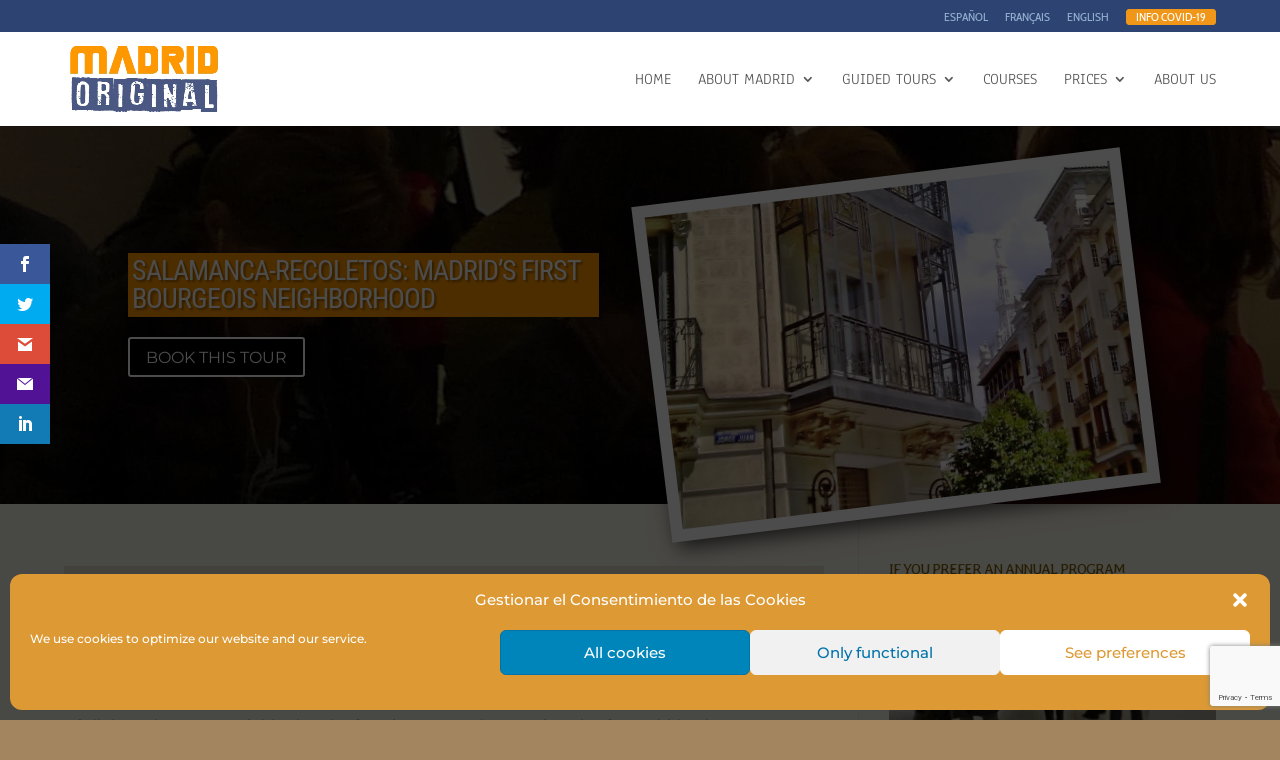

--- FILE ---
content_type: text/html; charset=utf-8
request_url: https://www.google.com/recaptcha/api2/anchor?ar=1&k=6LfEsc0rAAAAAIxEHSX8zCtJBSOOBbluOPneoZMv&co=aHR0cHM6Ly9tYWRyaWRvcmlnaW5hbC5jb206NDQz&hl=en&v=PoyoqOPhxBO7pBk68S4YbpHZ&size=invisible&anchor-ms=20000&execute-ms=30000&cb=v0cjrksu1rpc
body_size: 48678
content:
<!DOCTYPE HTML><html dir="ltr" lang="en"><head><meta http-equiv="Content-Type" content="text/html; charset=UTF-8">
<meta http-equiv="X-UA-Compatible" content="IE=edge">
<title>reCAPTCHA</title>
<style type="text/css">
/* cyrillic-ext */
@font-face {
  font-family: 'Roboto';
  font-style: normal;
  font-weight: 400;
  font-stretch: 100%;
  src: url(//fonts.gstatic.com/s/roboto/v48/KFO7CnqEu92Fr1ME7kSn66aGLdTylUAMa3GUBHMdazTgWw.woff2) format('woff2');
  unicode-range: U+0460-052F, U+1C80-1C8A, U+20B4, U+2DE0-2DFF, U+A640-A69F, U+FE2E-FE2F;
}
/* cyrillic */
@font-face {
  font-family: 'Roboto';
  font-style: normal;
  font-weight: 400;
  font-stretch: 100%;
  src: url(//fonts.gstatic.com/s/roboto/v48/KFO7CnqEu92Fr1ME7kSn66aGLdTylUAMa3iUBHMdazTgWw.woff2) format('woff2');
  unicode-range: U+0301, U+0400-045F, U+0490-0491, U+04B0-04B1, U+2116;
}
/* greek-ext */
@font-face {
  font-family: 'Roboto';
  font-style: normal;
  font-weight: 400;
  font-stretch: 100%;
  src: url(//fonts.gstatic.com/s/roboto/v48/KFO7CnqEu92Fr1ME7kSn66aGLdTylUAMa3CUBHMdazTgWw.woff2) format('woff2');
  unicode-range: U+1F00-1FFF;
}
/* greek */
@font-face {
  font-family: 'Roboto';
  font-style: normal;
  font-weight: 400;
  font-stretch: 100%;
  src: url(//fonts.gstatic.com/s/roboto/v48/KFO7CnqEu92Fr1ME7kSn66aGLdTylUAMa3-UBHMdazTgWw.woff2) format('woff2');
  unicode-range: U+0370-0377, U+037A-037F, U+0384-038A, U+038C, U+038E-03A1, U+03A3-03FF;
}
/* math */
@font-face {
  font-family: 'Roboto';
  font-style: normal;
  font-weight: 400;
  font-stretch: 100%;
  src: url(//fonts.gstatic.com/s/roboto/v48/KFO7CnqEu92Fr1ME7kSn66aGLdTylUAMawCUBHMdazTgWw.woff2) format('woff2');
  unicode-range: U+0302-0303, U+0305, U+0307-0308, U+0310, U+0312, U+0315, U+031A, U+0326-0327, U+032C, U+032F-0330, U+0332-0333, U+0338, U+033A, U+0346, U+034D, U+0391-03A1, U+03A3-03A9, U+03B1-03C9, U+03D1, U+03D5-03D6, U+03F0-03F1, U+03F4-03F5, U+2016-2017, U+2034-2038, U+203C, U+2040, U+2043, U+2047, U+2050, U+2057, U+205F, U+2070-2071, U+2074-208E, U+2090-209C, U+20D0-20DC, U+20E1, U+20E5-20EF, U+2100-2112, U+2114-2115, U+2117-2121, U+2123-214F, U+2190, U+2192, U+2194-21AE, U+21B0-21E5, U+21F1-21F2, U+21F4-2211, U+2213-2214, U+2216-22FF, U+2308-230B, U+2310, U+2319, U+231C-2321, U+2336-237A, U+237C, U+2395, U+239B-23B7, U+23D0, U+23DC-23E1, U+2474-2475, U+25AF, U+25B3, U+25B7, U+25BD, U+25C1, U+25CA, U+25CC, U+25FB, U+266D-266F, U+27C0-27FF, U+2900-2AFF, U+2B0E-2B11, U+2B30-2B4C, U+2BFE, U+3030, U+FF5B, U+FF5D, U+1D400-1D7FF, U+1EE00-1EEFF;
}
/* symbols */
@font-face {
  font-family: 'Roboto';
  font-style: normal;
  font-weight: 400;
  font-stretch: 100%;
  src: url(//fonts.gstatic.com/s/roboto/v48/KFO7CnqEu92Fr1ME7kSn66aGLdTylUAMaxKUBHMdazTgWw.woff2) format('woff2');
  unicode-range: U+0001-000C, U+000E-001F, U+007F-009F, U+20DD-20E0, U+20E2-20E4, U+2150-218F, U+2190, U+2192, U+2194-2199, U+21AF, U+21E6-21F0, U+21F3, U+2218-2219, U+2299, U+22C4-22C6, U+2300-243F, U+2440-244A, U+2460-24FF, U+25A0-27BF, U+2800-28FF, U+2921-2922, U+2981, U+29BF, U+29EB, U+2B00-2BFF, U+4DC0-4DFF, U+FFF9-FFFB, U+10140-1018E, U+10190-1019C, U+101A0, U+101D0-101FD, U+102E0-102FB, U+10E60-10E7E, U+1D2C0-1D2D3, U+1D2E0-1D37F, U+1F000-1F0FF, U+1F100-1F1AD, U+1F1E6-1F1FF, U+1F30D-1F30F, U+1F315, U+1F31C, U+1F31E, U+1F320-1F32C, U+1F336, U+1F378, U+1F37D, U+1F382, U+1F393-1F39F, U+1F3A7-1F3A8, U+1F3AC-1F3AF, U+1F3C2, U+1F3C4-1F3C6, U+1F3CA-1F3CE, U+1F3D4-1F3E0, U+1F3ED, U+1F3F1-1F3F3, U+1F3F5-1F3F7, U+1F408, U+1F415, U+1F41F, U+1F426, U+1F43F, U+1F441-1F442, U+1F444, U+1F446-1F449, U+1F44C-1F44E, U+1F453, U+1F46A, U+1F47D, U+1F4A3, U+1F4B0, U+1F4B3, U+1F4B9, U+1F4BB, U+1F4BF, U+1F4C8-1F4CB, U+1F4D6, U+1F4DA, U+1F4DF, U+1F4E3-1F4E6, U+1F4EA-1F4ED, U+1F4F7, U+1F4F9-1F4FB, U+1F4FD-1F4FE, U+1F503, U+1F507-1F50B, U+1F50D, U+1F512-1F513, U+1F53E-1F54A, U+1F54F-1F5FA, U+1F610, U+1F650-1F67F, U+1F687, U+1F68D, U+1F691, U+1F694, U+1F698, U+1F6AD, U+1F6B2, U+1F6B9-1F6BA, U+1F6BC, U+1F6C6-1F6CF, U+1F6D3-1F6D7, U+1F6E0-1F6EA, U+1F6F0-1F6F3, U+1F6F7-1F6FC, U+1F700-1F7FF, U+1F800-1F80B, U+1F810-1F847, U+1F850-1F859, U+1F860-1F887, U+1F890-1F8AD, U+1F8B0-1F8BB, U+1F8C0-1F8C1, U+1F900-1F90B, U+1F93B, U+1F946, U+1F984, U+1F996, U+1F9E9, U+1FA00-1FA6F, U+1FA70-1FA7C, U+1FA80-1FA89, U+1FA8F-1FAC6, U+1FACE-1FADC, U+1FADF-1FAE9, U+1FAF0-1FAF8, U+1FB00-1FBFF;
}
/* vietnamese */
@font-face {
  font-family: 'Roboto';
  font-style: normal;
  font-weight: 400;
  font-stretch: 100%;
  src: url(//fonts.gstatic.com/s/roboto/v48/KFO7CnqEu92Fr1ME7kSn66aGLdTylUAMa3OUBHMdazTgWw.woff2) format('woff2');
  unicode-range: U+0102-0103, U+0110-0111, U+0128-0129, U+0168-0169, U+01A0-01A1, U+01AF-01B0, U+0300-0301, U+0303-0304, U+0308-0309, U+0323, U+0329, U+1EA0-1EF9, U+20AB;
}
/* latin-ext */
@font-face {
  font-family: 'Roboto';
  font-style: normal;
  font-weight: 400;
  font-stretch: 100%;
  src: url(//fonts.gstatic.com/s/roboto/v48/KFO7CnqEu92Fr1ME7kSn66aGLdTylUAMa3KUBHMdazTgWw.woff2) format('woff2');
  unicode-range: U+0100-02BA, U+02BD-02C5, U+02C7-02CC, U+02CE-02D7, U+02DD-02FF, U+0304, U+0308, U+0329, U+1D00-1DBF, U+1E00-1E9F, U+1EF2-1EFF, U+2020, U+20A0-20AB, U+20AD-20C0, U+2113, U+2C60-2C7F, U+A720-A7FF;
}
/* latin */
@font-face {
  font-family: 'Roboto';
  font-style: normal;
  font-weight: 400;
  font-stretch: 100%;
  src: url(//fonts.gstatic.com/s/roboto/v48/KFO7CnqEu92Fr1ME7kSn66aGLdTylUAMa3yUBHMdazQ.woff2) format('woff2');
  unicode-range: U+0000-00FF, U+0131, U+0152-0153, U+02BB-02BC, U+02C6, U+02DA, U+02DC, U+0304, U+0308, U+0329, U+2000-206F, U+20AC, U+2122, U+2191, U+2193, U+2212, U+2215, U+FEFF, U+FFFD;
}
/* cyrillic-ext */
@font-face {
  font-family: 'Roboto';
  font-style: normal;
  font-weight: 500;
  font-stretch: 100%;
  src: url(//fonts.gstatic.com/s/roboto/v48/KFO7CnqEu92Fr1ME7kSn66aGLdTylUAMa3GUBHMdazTgWw.woff2) format('woff2');
  unicode-range: U+0460-052F, U+1C80-1C8A, U+20B4, U+2DE0-2DFF, U+A640-A69F, U+FE2E-FE2F;
}
/* cyrillic */
@font-face {
  font-family: 'Roboto';
  font-style: normal;
  font-weight: 500;
  font-stretch: 100%;
  src: url(//fonts.gstatic.com/s/roboto/v48/KFO7CnqEu92Fr1ME7kSn66aGLdTylUAMa3iUBHMdazTgWw.woff2) format('woff2');
  unicode-range: U+0301, U+0400-045F, U+0490-0491, U+04B0-04B1, U+2116;
}
/* greek-ext */
@font-face {
  font-family: 'Roboto';
  font-style: normal;
  font-weight: 500;
  font-stretch: 100%;
  src: url(//fonts.gstatic.com/s/roboto/v48/KFO7CnqEu92Fr1ME7kSn66aGLdTylUAMa3CUBHMdazTgWw.woff2) format('woff2');
  unicode-range: U+1F00-1FFF;
}
/* greek */
@font-face {
  font-family: 'Roboto';
  font-style: normal;
  font-weight: 500;
  font-stretch: 100%;
  src: url(//fonts.gstatic.com/s/roboto/v48/KFO7CnqEu92Fr1ME7kSn66aGLdTylUAMa3-UBHMdazTgWw.woff2) format('woff2');
  unicode-range: U+0370-0377, U+037A-037F, U+0384-038A, U+038C, U+038E-03A1, U+03A3-03FF;
}
/* math */
@font-face {
  font-family: 'Roboto';
  font-style: normal;
  font-weight: 500;
  font-stretch: 100%;
  src: url(//fonts.gstatic.com/s/roboto/v48/KFO7CnqEu92Fr1ME7kSn66aGLdTylUAMawCUBHMdazTgWw.woff2) format('woff2');
  unicode-range: U+0302-0303, U+0305, U+0307-0308, U+0310, U+0312, U+0315, U+031A, U+0326-0327, U+032C, U+032F-0330, U+0332-0333, U+0338, U+033A, U+0346, U+034D, U+0391-03A1, U+03A3-03A9, U+03B1-03C9, U+03D1, U+03D5-03D6, U+03F0-03F1, U+03F4-03F5, U+2016-2017, U+2034-2038, U+203C, U+2040, U+2043, U+2047, U+2050, U+2057, U+205F, U+2070-2071, U+2074-208E, U+2090-209C, U+20D0-20DC, U+20E1, U+20E5-20EF, U+2100-2112, U+2114-2115, U+2117-2121, U+2123-214F, U+2190, U+2192, U+2194-21AE, U+21B0-21E5, U+21F1-21F2, U+21F4-2211, U+2213-2214, U+2216-22FF, U+2308-230B, U+2310, U+2319, U+231C-2321, U+2336-237A, U+237C, U+2395, U+239B-23B7, U+23D0, U+23DC-23E1, U+2474-2475, U+25AF, U+25B3, U+25B7, U+25BD, U+25C1, U+25CA, U+25CC, U+25FB, U+266D-266F, U+27C0-27FF, U+2900-2AFF, U+2B0E-2B11, U+2B30-2B4C, U+2BFE, U+3030, U+FF5B, U+FF5D, U+1D400-1D7FF, U+1EE00-1EEFF;
}
/* symbols */
@font-face {
  font-family: 'Roboto';
  font-style: normal;
  font-weight: 500;
  font-stretch: 100%;
  src: url(//fonts.gstatic.com/s/roboto/v48/KFO7CnqEu92Fr1ME7kSn66aGLdTylUAMaxKUBHMdazTgWw.woff2) format('woff2');
  unicode-range: U+0001-000C, U+000E-001F, U+007F-009F, U+20DD-20E0, U+20E2-20E4, U+2150-218F, U+2190, U+2192, U+2194-2199, U+21AF, U+21E6-21F0, U+21F3, U+2218-2219, U+2299, U+22C4-22C6, U+2300-243F, U+2440-244A, U+2460-24FF, U+25A0-27BF, U+2800-28FF, U+2921-2922, U+2981, U+29BF, U+29EB, U+2B00-2BFF, U+4DC0-4DFF, U+FFF9-FFFB, U+10140-1018E, U+10190-1019C, U+101A0, U+101D0-101FD, U+102E0-102FB, U+10E60-10E7E, U+1D2C0-1D2D3, U+1D2E0-1D37F, U+1F000-1F0FF, U+1F100-1F1AD, U+1F1E6-1F1FF, U+1F30D-1F30F, U+1F315, U+1F31C, U+1F31E, U+1F320-1F32C, U+1F336, U+1F378, U+1F37D, U+1F382, U+1F393-1F39F, U+1F3A7-1F3A8, U+1F3AC-1F3AF, U+1F3C2, U+1F3C4-1F3C6, U+1F3CA-1F3CE, U+1F3D4-1F3E0, U+1F3ED, U+1F3F1-1F3F3, U+1F3F5-1F3F7, U+1F408, U+1F415, U+1F41F, U+1F426, U+1F43F, U+1F441-1F442, U+1F444, U+1F446-1F449, U+1F44C-1F44E, U+1F453, U+1F46A, U+1F47D, U+1F4A3, U+1F4B0, U+1F4B3, U+1F4B9, U+1F4BB, U+1F4BF, U+1F4C8-1F4CB, U+1F4D6, U+1F4DA, U+1F4DF, U+1F4E3-1F4E6, U+1F4EA-1F4ED, U+1F4F7, U+1F4F9-1F4FB, U+1F4FD-1F4FE, U+1F503, U+1F507-1F50B, U+1F50D, U+1F512-1F513, U+1F53E-1F54A, U+1F54F-1F5FA, U+1F610, U+1F650-1F67F, U+1F687, U+1F68D, U+1F691, U+1F694, U+1F698, U+1F6AD, U+1F6B2, U+1F6B9-1F6BA, U+1F6BC, U+1F6C6-1F6CF, U+1F6D3-1F6D7, U+1F6E0-1F6EA, U+1F6F0-1F6F3, U+1F6F7-1F6FC, U+1F700-1F7FF, U+1F800-1F80B, U+1F810-1F847, U+1F850-1F859, U+1F860-1F887, U+1F890-1F8AD, U+1F8B0-1F8BB, U+1F8C0-1F8C1, U+1F900-1F90B, U+1F93B, U+1F946, U+1F984, U+1F996, U+1F9E9, U+1FA00-1FA6F, U+1FA70-1FA7C, U+1FA80-1FA89, U+1FA8F-1FAC6, U+1FACE-1FADC, U+1FADF-1FAE9, U+1FAF0-1FAF8, U+1FB00-1FBFF;
}
/* vietnamese */
@font-face {
  font-family: 'Roboto';
  font-style: normal;
  font-weight: 500;
  font-stretch: 100%;
  src: url(//fonts.gstatic.com/s/roboto/v48/KFO7CnqEu92Fr1ME7kSn66aGLdTylUAMa3OUBHMdazTgWw.woff2) format('woff2');
  unicode-range: U+0102-0103, U+0110-0111, U+0128-0129, U+0168-0169, U+01A0-01A1, U+01AF-01B0, U+0300-0301, U+0303-0304, U+0308-0309, U+0323, U+0329, U+1EA0-1EF9, U+20AB;
}
/* latin-ext */
@font-face {
  font-family: 'Roboto';
  font-style: normal;
  font-weight: 500;
  font-stretch: 100%;
  src: url(//fonts.gstatic.com/s/roboto/v48/KFO7CnqEu92Fr1ME7kSn66aGLdTylUAMa3KUBHMdazTgWw.woff2) format('woff2');
  unicode-range: U+0100-02BA, U+02BD-02C5, U+02C7-02CC, U+02CE-02D7, U+02DD-02FF, U+0304, U+0308, U+0329, U+1D00-1DBF, U+1E00-1E9F, U+1EF2-1EFF, U+2020, U+20A0-20AB, U+20AD-20C0, U+2113, U+2C60-2C7F, U+A720-A7FF;
}
/* latin */
@font-face {
  font-family: 'Roboto';
  font-style: normal;
  font-weight: 500;
  font-stretch: 100%;
  src: url(//fonts.gstatic.com/s/roboto/v48/KFO7CnqEu92Fr1ME7kSn66aGLdTylUAMa3yUBHMdazQ.woff2) format('woff2');
  unicode-range: U+0000-00FF, U+0131, U+0152-0153, U+02BB-02BC, U+02C6, U+02DA, U+02DC, U+0304, U+0308, U+0329, U+2000-206F, U+20AC, U+2122, U+2191, U+2193, U+2212, U+2215, U+FEFF, U+FFFD;
}
/* cyrillic-ext */
@font-face {
  font-family: 'Roboto';
  font-style: normal;
  font-weight: 900;
  font-stretch: 100%;
  src: url(//fonts.gstatic.com/s/roboto/v48/KFO7CnqEu92Fr1ME7kSn66aGLdTylUAMa3GUBHMdazTgWw.woff2) format('woff2');
  unicode-range: U+0460-052F, U+1C80-1C8A, U+20B4, U+2DE0-2DFF, U+A640-A69F, U+FE2E-FE2F;
}
/* cyrillic */
@font-face {
  font-family: 'Roboto';
  font-style: normal;
  font-weight: 900;
  font-stretch: 100%;
  src: url(//fonts.gstatic.com/s/roboto/v48/KFO7CnqEu92Fr1ME7kSn66aGLdTylUAMa3iUBHMdazTgWw.woff2) format('woff2');
  unicode-range: U+0301, U+0400-045F, U+0490-0491, U+04B0-04B1, U+2116;
}
/* greek-ext */
@font-face {
  font-family: 'Roboto';
  font-style: normal;
  font-weight: 900;
  font-stretch: 100%;
  src: url(//fonts.gstatic.com/s/roboto/v48/KFO7CnqEu92Fr1ME7kSn66aGLdTylUAMa3CUBHMdazTgWw.woff2) format('woff2');
  unicode-range: U+1F00-1FFF;
}
/* greek */
@font-face {
  font-family: 'Roboto';
  font-style: normal;
  font-weight: 900;
  font-stretch: 100%;
  src: url(//fonts.gstatic.com/s/roboto/v48/KFO7CnqEu92Fr1ME7kSn66aGLdTylUAMa3-UBHMdazTgWw.woff2) format('woff2');
  unicode-range: U+0370-0377, U+037A-037F, U+0384-038A, U+038C, U+038E-03A1, U+03A3-03FF;
}
/* math */
@font-face {
  font-family: 'Roboto';
  font-style: normal;
  font-weight: 900;
  font-stretch: 100%;
  src: url(//fonts.gstatic.com/s/roboto/v48/KFO7CnqEu92Fr1ME7kSn66aGLdTylUAMawCUBHMdazTgWw.woff2) format('woff2');
  unicode-range: U+0302-0303, U+0305, U+0307-0308, U+0310, U+0312, U+0315, U+031A, U+0326-0327, U+032C, U+032F-0330, U+0332-0333, U+0338, U+033A, U+0346, U+034D, U+0391-03A1, U+03A3-03A9, U+03B1-03C9, U+03D1, U+03D5-03D6, U+03F0-03F1, U+03F4-03F5, U+2016-2017, U+2034-2038, U+203C, U+2040, U+2043, U+2047, U+2050, U+2057, U+205F, U+2070-2071, U+2074-208E, U+2090-209C, U+20D0-20DC, U+20E1, U+20E5-20EF, U+2100-2112, U+2114-2115, U+2117-2121, U+2123-214F, U+2190, U+2192, U+2194-21AE, U+21B0-21E5, U+21F1-21F2, U+21F4-2211, U+2213-2214, U+2216-22FF, U+2308-230B, U+2310, U+2319, U+231C-2321, U+2336-237A, U+237C, U+2395, U+239B-23B7, U+23D0, U+23DC-23E1, U+2474-2475, U+25AF, U+25B3, U+25B7, U+25BD, U+25C1, U+25CA, U+25CC, U+25FB, U+266D-266F, U+27C0-27FF, U+2900-2AFF, U+2B0E-2B11, U+2B30-2B4C, U+2BFE, U+3030, U+FF5B, U+FF5D, U+1D400-1D7FF, U+1EE00-1EEFF;
}
/* symbols */
@font-face {
  font-family: 'Roboto';
  font-style: normal;
  font-weight: 900;
  font-stretch: 100%;
  src: url(//fonts.gstatic.com/s/roboto/v48/KFO7CnqEu92Fr1ME7kSn66aGLdTylUAMaxKUBHMdazTgWw.woff2) format('woff2');
  unicode-range: U+0001-000C, U+000E-001F, U+007F-009F, U+20DD-20E0, U+20E2-20E4, U+2150-218F, U+2190, U+2192, U+2194-2199, U+21AF, U+21E6-21F0, U+21F3, U+2218-2219, U+2299, U+22C4-22C6, U+2300-243F, U+2440-244A, U+2460-24FF, U+25A0-27BF, U+2800-28FF, U+2921-2922, U+2981, U+29BF, U+29EB, U+2B00-2BFF, U+4DC0-4DFF, U+FFF9-FFFB, U+10140-1018E, U+10190-1019C, U+101A0, U+101D0-101FD, U+102E0-102FB, U+10E60-10E7E, U+1D2C0-1D2D3, U+1D2E0-1D37F, U+1F000-1F0FF, U+1F100-1F1AD, U+1F1E6-1F1FF, U+1F30D-1F30F, U+1F315, U+1F31C, U+1F31E, U+1F320-1F32C, U+1F336, U+1F378, U+1F37D, U+1F382, U+1F393-1F39F, U+1F3A7-1F3A8, U+1F3AC-1F3AF, U+1F3C2, U+1F3C4-1F3C6, U+1F3CA-1F3CE, U+1F3D4-1F3E0, U+1F3ED, U+1F3F1-1F3F3, U+1F3F5-1F3F7, U+1F408, U+1F415, U+1F41F, U+1F426, U+1F43F, U+1F441-1F442, U+1F444, U+1F446-1F449, U+1F44C-1F44E, U+1F453, U+1F46A, U+1F47D, U+1F4A3, U+1F4B0, U+1F4B3, U+1F4B9, U+1F4BB, U+1F4BF, U+1F4C8-1F4CB, U+1F4D6, U+1F4DA, U+1F4DF, U+1F4E3-1F4E6, U+1F4EA-1F4ED, U+1F4F7, U+1F4F9-1F4FB, U+1F4FD-1F4FE, U+1F503, U+1F507-1F50B, U+1F50D, U+1F512-1F513, U+1F53E-1F54A, U+1F54F-1F5FA, U+1F610, U+1F650-1F67F, U+1F687, U+1F68D, U+1F691, U+1F694, U+1F698, U+1F6AD, U+1F6B2, U+1F6B9-1F6BA, U+1F6BC, U+1F6C6-1F6CF, U+1F6D3-1F6D7, U+1F6E0-1F6EA, U+1F6F0-1F6F3, U+1F6F7-1F6FC, U+1F700-1F7FF, U+1F800-1F80B, U+1F810-1F847, U+1F850-1F859, U+1F860-1F887, U+1F890-1F8AD, U+1F8B0-1F8BB, U+1F8C0-1F8C1, U+1F900-1F90B, U+1F93B, U+1F946, U+1F984, U+1F996, U+1F9E9, U+1FA00-1FA6F, U+1FA70-1FA7C, U+1FA80-1FA89, U+1FA8F-1FAC6, U+1FACE-1FADC, U+1FADF-1FAE9, U+1FAF0-1FAF8, U+1FB00-1FBFF;
}
/* vietnamese */
@font-face {
  font-family: 'Roboto';
  font-style: normal;
  font-weight: 900;
  font-stretch: 100%;
  src: url(//fonts.gstatic.com/s/roboto/v48/KFO7CnqEu92Fr1ME7kSn66aGLdTylUAMa3OUBHMdazTgWw.woff2) format('woff2');
  unicode-range: U+0102-0103, U+0110-0111, U+0128-0129, U+0168-0169, U+01A0-01A1, U+01AF-01B0, U+0300-0301, U+0303-0304, U+0308-0309, U+0323, U+0329, U+1EA0-1EF9, U+20AB;
}
/* latin-ext */
@font-face {
  font-family: 'Roboto';
  font-style: normal;
  font-weight: 900;
  font-stretch: 100%;
  src: url(//fonts.gstatic.com/s/roboto/v48/KFO7CnqEu92Fr1ME7kSn66aGLdTylUAMa3KUBHMdazTgWw.woff2) format('woff2');
  unicode-range: U+0100-02BA, U+02BD-02C5, U+02C7-02CC, U+02CE-02D7, U+02DD-02FF, U+0304, U+0308, U+0329, U+1D00-1DBF, U+1E00-1E9F, U+1EF2-1EFF, U+2020, U+20A0-20AB, U+20AD-20C0, U+2113, U+2C60-2C7F, U+A720-A7FF;
}
/* latin */
@font-face {
  font-family: 'Roboto';
  font-style: normal;
  font-weight: 900;
  font-stretch: 100%;
  src: url(//fonts.gstatic.com/s/roboto/v48/KFO7CnqEu92Fr1ME7kSn66aGLdTylUAMa3yUBHMdazQ.woff2) format('woff2');
  unicode-range: U+0000-00FF, U+0131, U+0152-0153, U+02BB-02BC, U+02C6, U+02DA, U+02DC, U+0304, U+0308, U+0329, U+2000-206F, U+20AC, U+2122, U+2191, U+2193, U+2212, U+2215, U+FEFF, U+FFFD;
}

</style>
<link rel="stylesheet" type="text/css" href="https://www.gstatic.com/recaptcha/releases/PoyoqOPhxBO7pBk68S4YbpHZ/styles__ltr.css">
<script nonce="3sacD8xIzzRVgFYTWkqe8A" type="text/javascript">window['__recaptcha_api'] = 'https://www.google.com/recaptcha/api2/';</script>
<script type="text/javascript" src="https://www.gstatic.com/recaptcha/releases/PoyoqOPhxBO7pBk68S4YbpHZ/recaptcha__en.js" nonce="3sacD8xIzzRVgFYTWkqe8A">
      
    </script></head>
<body><div id="rc-anchor-alert" class="rc-anchor-alert"></div>
<input type="hidden" id="recaptcha-token" value="[base64]">
<script type="text/javascript" nonce="3sacD8xIzzRVgFYTWkqe8A">
      recaptcha.anchor.Main.init("[\x22ainput\x22,[\x22bgdata\x22,\x22\x22,\[base64]/[base64]/bmV3IFpbdF0obVswXSk6Sz09Mj9uZXcgWlt0XShtWzBdLG1bMV0pOks9PTM/bmV3IFpbdF0obVswXSxtWzFdLG1bMl0pOks9PTQ/[base64]/[base64]/[base64]/[base64]/[base64]/[base64]/[base64]/[base64]/[base64]/[base64]/[base64]/[base64]/[base64]/[base64]\\u003d\\u003d\x22,\[base64]\x22,\x22QylxwrFaw5NUAsKYTMKAdTQIIAHDicKYZhkNwrURw6VJOMORXlUIwonDoxxkw7vCtV9Kwq/CpMKuUBNSaVMCKwwxwpzDpMOTwoJYwrzDnHLDn8KsMcKJNl3DocKAZMKewpXClgPCocOoXcKoQl/CjSDDpMO/EDPClB7Dl8KJW8KQA0shb1hXKEjCtMKTw5sTwqtiMDxfw6fCj8Kkw7LDs8K+w6fCtjEtGsOPIQnDviJZw4/CucORUsONwrXDtxDDgcK+wrpmEcKGwoPDscOpRSYMZcKow7HConchY1xkw6rDpsKOw4M0VS3Cv8KCw53DuMK4wprClC8Iw5V2w67Dkx/[base64]/[base64]/DqcKeKUVFe8OzOMKNwoHCuD/ChDMVKnNxwqfChUXDhXzDnX58BQVAw5rCkVHDocORw6oxw5pOT2d6w5UWDW1/MMORw50fw4sBw6Nmwr7DvMKbw63DqgbDsBjDvMKWZHtxXnLCvMO4wr/CumrDvTNccijDj8O7e8Oiw7JsecKQw6vDoMKELsKrcMOTwoo2w4xxw5NcwqPChkvCllosXsKRw5Ndw5gJJF9vwpwswo3DmMK+w6PDv1F6bMK8w73CqWFFwr7Do8O5d8OBUnXCqi/DjCvCoMKLTk/DtcOyaMORw7pVTQI4QBHDr8Ombi7Dmn0oPDtkD0zCoWDDvcKxEsOBJsKTW3HDrCjCgAnDrEtPwp89WcOGdcOVwqzCnnkUV3jCgcKEKCVkw4JuwqoAw58gThYuwqwpEW/[base64]/[base64]/esKMKcKsel9aBRfCh0gsZMOGaDoVwqHDtiZpwqrDr2bCkmnDmsOLwqLCmcKUDMO/[base64]/CtsOuwpDCmU1gOw7DpMO4eGVIfsKZw4scCSvCtsOcwqPDqDlEw6UUSXEbwpAiw5/CpMKCwpc+wpbDhcODwrd2wpQew4hOaWfDpQ9/[base64]/CsjdIw67Ckgs2w7rCvinDmXJiwrpzWzYBwrcwwoh0Yi7DhkJLUMO1w6ohwrDDjcK/[base64]/fmwKwo4mwrwpEBJQw74jw6xPwpgHw5QvCDE7aQRsw6wpHT9qHMO9YFbDq3F/PGtlw5lSZcKQdVPDkmTDkmdaTDjDuMOPwqZIflbCvHbDrUPDp8OLGsOHesOYwoxcBMKxWMKhw5cJwpnDoTlVwpAFMMO6wpDDs8ONbcOMV8ORIA7CrsKdbcO4w6lKw7FqFUozVMOpwq/CimjDkGLDuXXDvsOTwoFJwoZGwqvCuHpYLlB5w6lnShrClTMAfg/CrwfCjEFvPzIgKHHCl8OUCMOAaMOlw63CrhjDhsKcOMOmw5pSZ8ORHE7CmsKKZXlHFcO6FBnCvcOeACXCp8KiwqzDkMOfIMO8bsKJVndeNg7DlsKTABXCo8K1w4HChMKrbA7DulpIC8KAYEnCn8OMwrEMJ8KqwrNACcObRcKqwqnDjMKvw7LCr8O/[base64]/wpvCoxHDv14SN8KIw4PDgMOGw5zDm8KtEsOOw6vDqA/CpMOuwo/[base64]/CrRXClcKfCcOqw40fw6AKWCsqI8KLw5LDnsO/wqLCtsK1NsO1RT/CtEF1wpDCt8OuNMKPwpx4wpsFYMOjw70hdSPCg8KvwqceQ8OECRzCnMKMXyooKGEnQDvCvGtbbRrDt8OEV0V1PcKcccK0w77DuV/DisOUwrQSw4jCp0/[base64]/Oz7DgUZJw7nCj8KaVywJVkXCq8KKB8O/wrHDjcK0ZsKSw5QaCMOrey/DvnDDq8ORYMOGw5zDksKOwpo1ZwEqwrtIYyPCkcOuwqduCxHDji/CtcK9wrltYB8lwozDpjIgwqYgISjDg8OXw5zCnW1Iwr1swpzComjDoANiw4/DmjHDgsOHwqYaS8K7wqTDinnChlzDicK7wpsTUkRCw74Cwq8jQ8OkBsOnwovCqhnCv2bCncKcaTtub8KcwpzCp8O2wo7DpsKsJBcZRg7Cl3PDrcKnH1ADZ8Owd8OWw7TDv8O6MMK1w4MPa8KywqJCG8OVw7/ClwZkw4nDr8KfTsKjw6w+wpZmw7nCgsOURcKxwpJHw57DnMOWVFfDjk4vw7/DkcKFbBnCsADCv8KofMOmAhrDoMKJNMKDGBFNw7NhEMO6RV9kw5oZTzdbwosGw4EVOcKxPsKUw5ZbfAXDr3jClEQBwprCscO3wosTScOTw4zDpibDmRPCrEB4L8Ktw6TCgBnCpsOFOMKrF8Omw7EhwoRVPERxKE/CrsOfCCvCh8OcwqrCm8O1HHM1VcKbw4oHwq7ClhlBbgdXw6cHw4Ehf0Nrd8O8w5tsf2bDiGzDqzxLw4nCisOcw5k7w47DpidOw7/CgsKtUsOxCkM0UlILw7nDtQzCgGhpT0zDosOkSMKgw4QHw6liF8KIwpXDugbDsjF2w7gufMOoYcKyw4DCr11Kwr9gTwTDhMKew4XDm0fDq8Ojwo1/w5Y4DnrCoXQlU1nCrX3CpsKIIMOSLsOBwo/CpsOkwoNHM8OewppvYVfDrcKZNhDCug5BL0vDg8Oew5TDj8O+wrhlwrvCu8KHw6Rtw7pdw7MXw6zCtyMUw7oxwpYXw7c/[base64]/bH7DjMKLPMOscsKlwrcZwrDCoGJ+w5/[base64]/w6UOTgnDlRDCsFbCmMKtw5PDnlhnUWYqw5dBCRPDiUFXwp0uIcKaw4LDt27CmMORw4Flw6fCt8KEasKKW1LCgMOYwoLDi8OyfMOdw73Ck8KJw6sUwqQUwp5DwqXCncO6w7kXwpPDt8Kvw5zCshhdFMOISMOwXUnDuHUCw6fCi1YHw6rDoQpEwrkYwrvCtwLDujt/BcK7w6lMa8OGWcOiJ8KKwqw0w5HCsQ7Cg8OYE0geFijDjl3CrCBkwrNtQcOtFkhmdcK2wpHCvWd2woxDwpXCsgdGw5XDmUgvIQTClMOhw58jUcO1wp3CncOQwqoMd3/CtDwbPyleAcOCPkVgcWLCv8O5VjVcWnJow4XCpcOiwrrCvcOpVF0SLsKiwrkIwrRGw4/DucKYGS/Cpixwe8KeVRzCtcObEDbDqMKOAsOow78PwpfDuhDDtGnCtSTCn3HCpU/CpsK8HB9Xw5NVw68GLMOCa8KCCiBVOBrCqD/[base64]/Cg8Okw6xZfwTCicKfwoEqRzrDpMKHXRBvwqMFfFd8N8Oxw6XDlMKJw4RVw5YsQzrDhlBIEsKTwrQHQMKKw7dDwqZLfcONwp52EVwxwqR4dsO/w5lkwozCv8K7LErDicOURTw+w6wyw7seRizCr8O2al7DsTU3GCgDWSoUwoZsGWfCqynDmcKxCzNoC8KWL8KMwrokBAvDinnCuX8/w54gT2DCgcKPwpnDrhDDrcO/[base64]/CrUMJSioawpISRcKbw7kpXsO4w6XDkxTCgzkaw7XDpH1fw7VICUBew5TCtcOFNHvDrcKZSsK/MsKoY8Oaw4bCj37CicKLBcO5d3nDpTvChMOdw4zCqwJOfsONwphTGmtRUW/CtyoZWMKkw656wrMfR2DCsWzCo0ZkwpRXw7vDs8OUwp7Dg8OAPT9zwpREJcOFagsJJSDDlVRjd1Vjwo47Ond1cxMjOGAVNCkMwqgXMVfDsMOrUMOAw6TDgQ7CuMKnBMOMeixhwpzDg8OESgcWw6M4ccKbwrLCiVLDkcOXbVXCosOKw7bDisO7woJiwp7CsMKbVWYfwp/DiGrCsFjCu3MsFCEzdl4vwqjCt8K2wq0Mw43DsMOlUwbCvsOMVivDqFvDhi7DrTlJw6A3w47CvDJ8w5zCvh9MP2nCojBKXkjDtEAMw6HCt8KXPcOTwo/DqsKaM8KzO8KUw6pjw6hfwpjCgjLChhMMwqzCqBIYwq/DrgzCnsOzM8OaOW5uFsK5Kn0Gw5zCp8OYw4t1f8KAYDfCnCPDmBjCtMKxL1UOe8OYwpDCh0fCkMKiwpzDgUsQYHnCqsKkw53CicO7w4fClU5ZwqHDr8OdwpV8w4Avw78rGmgiw5jCkcKzBAfCo8O7WDTDhmHDocOoJApiw5pYwoQdwpQ4w6/[base64]/[base64]/DtMK9VUMWwpnClzMFw5rCuhZTWkzDs8Orw54UwpvCvsOVwrEPwrU3G8O9w7PCkmrCusOywrfCocOxwqNaw44ODmXDnBFXw5Bgw5dOPy3CsRUaHcObSwo1eznDscOVwqDCniDClsKIwqFkHcO3KsO5wqNKwq/[base64]/DmnUgQcKrw6XChsKoHUR/[base64]/wr4Kwqdyw6PDqBXChsKXMBAEwohHwqrDicKuw7XCvMOIwqMtwqbDkMKawpDCkcOsw6rDjifCpUZAKxo1wojDjcOlw7ZBVXw5ASvDqDpHMMKTw5phw5LDssK3wrTCu8O4wr1AwpUBBMKmwocmw4kYEMO2wr3DmWHCqcOTworCtMO/S8OWa8O7wrQaOcOzf8OkX1fCpMKQw4vDkh3CnsKRw5wXwp7Cr8KzwqzCtFNawq3CnsOeFsOEG8KsGcKIQMOOw41Tw4TCt8OCw7rDvsKcw5vDh8K2S8O8w6h+w5BWIcOOw7M/w5PDoDwteVcxw5JVwodyLAUqSMOKwofDkMK7w7jDmnPCnEYwd8OTQ8OXE8Oyw5nCqsKAYznDv313Cj7DocKoH8OtPiQvQMOwS3zDusKDHcKmwpfDscOJLcKGw4TDn0jDtC3CnnnCrsO/w5nDtsKFYHIeHChEFU7Dh8OIwqTCs8OXwpbDj8O1GcKXJjd3IFMfwrocU8O6BCbDtMOBwqcsw4bClERAwozCmMKzwrHCpAXDjsO5w4/Ct8OuwppgwpB5OsKjwprDmMKdE8OBKcOowp/DpcO8HH3CqCvDkGXCh8OWw4N1HhlzJ8Oiw789AMKkw6/DgcOoe2/[base64]/dsKJW8ONaS8iHcKCw53ChyhNflnDp8OKa2tYYsKQCC8rwqsFTlbDv8OUJ8Krc3rDh0zCng0uM8Oyw4ANfQxUIljCo8K6LV/Ck8KLwp1xNsO5woTDrsOQSMKXXMKQwpfCmcOFwp7DnUlvw7vCj8K4eMKWccKTVcKnClrCkU/DjMOCDMOMHT4mwoB9w6/CsGjCo11KNcKeLkzCuVYfwog6I2zDhxnDsl3Cqm3DqsOkw57CmsOvwpLCiifDkG/DqMOcwqtWHsKqw4crw4vCuUttwqAMAjjDknHDqsKqw74AImjCoCvDsMKGZU7Dv1o4DUQawqUtJcK6w4/Ci8OEY8KGHxUeTw0+wpRow5rCuMOpAH51e8Kcw6ILw4safTYDCU/CrMKIbA5MbULDgcOBw7rDtW3Cv8OHIxZqBy/Dj8KmdhzCo8KrwpLCjR/[base64]/Dn8Ovwq3DrxzCgGXCvk7Cv8OkwppeNDHDjmHCsQnCk8ORPcOMw4khwpwcYsKZbkEuw5hFVEIJwp7CqsOnWsORUQ/[base64]/CsnfDjcOrcMONw5tAwpvDocK7f8KSwr3DtzRhFSzDuWjDncKpXMOySsKHDjZQw70nw7DDklgFwqHDp0FmSMOgTk3CtsOxDMOLa2ZMSMOHw5dPw7A9w7rDgzHDvAZqw7gJfnzCrsO/w5fDi8KOwrg3TgYIw6JiwrDDhMOUw5AJwoYRwqzDn2kWw65Iw5N+w5sYw6hcw7jCgsKdRTTCs1MuwqkuR18fw57CnsOeWMK1B2DDkMKhe8KHw7nDvMOhL8Oyw6TCs8O0wpBEw7ASIMKOw6gqwpstN2d/QVteBMKjYmzDnMKVbcO/T8KwwrARwq1TRxg0TsOTw5HDjD08e8Kfwr/CnMKfw7nDgBAawo3CsXBXwpgIw5R4w47DgMO6wq4rZ8KwM3AAexfCvw8yw4pGCEx3w47CvMKAw4/Cml8Ow4vDlcOoLDvCvcOaw7DDp8KjwofCq3DDmsKxW8OqDcKXwr/ChMKbw4bCuMKDw5bCpsKVwrJZQjYDw4vDuFjCtGBvUcKOYcKzwqLDisKawpI0wrTCpcKvw6EYdAdFIihywpsQw5jDlMOIP8KTW0nDjsKSwrPDgcKYEsO3dMOoIsKAQsK/eFLDtinCtS3Drw7ChcOzKk/DrUzDj8O+wpIOwq7CihVawozCs8OpWcKqPWxnCQ4ZwpluZcK7wovDtGd1E8KBwr0Xw5AhTi/[base64]/DtDMJw4/[base64]/[base64]/DpMKSw40CVHVnwpNkw4oqHMKjb8Ozw68+eHc6ATvCkMOPc8ONf8K0BcO7w6Q2wqALwojCp8KEw5UTOyzCu8OMw5cPEkTDncOsw5bDjcOrw4BtwpdnenDDtjjCpjjCj8O8w57CghAeT8K7wpTDuUVlLC/CnQ0DwphLCMKvZ1lvSHfDkmlFw61uwpHDsS3DplwGwqlHIHDDrFHCgMOJwoBLa3vDrsKbwpfCvMO3w7wQdcOaRhrDuMOTPQBDw7E5CgJwZ8KZF8OONUzDjRIbCXbCkyxSwpJmO27Cg8OlNcOywr/Ch0LCiMOrw5PCgsKsY0cYwr3Cn8OywrdgwrhGK8KMC8OKMsO5w4ltw7TDqwDCvcORHBPDq1bCpcKsRT/Dt8OFfsOdw43Cj8OVwrcVwoFUVnHDosK9KSAQwpTCugrCvm3Dp1QrTw5Rwq7CpWcXBVnDuVbDpsO/djtcw6l4EwghQ8KFXcO6JlnCoHTDk8O2w7Z8wrBZeVZzw6g6w4DCow3CrjwbE8OSLHUUwrd1TcOcGMOcw6/CsxVMwopMw4nCnHXCk3HDi8O9Nl/DjjjCoWptw78pXDTDtcKSwpZxK8Ohw73DmSnCuw3Cmx90AMOncsKzLsOBARs9DnxDwrMCwr7DgSAUEcO5wp/Dr8Kkwpo/[base64]/DhMK2bBfDnB5tw73CkhsoVsKhw5TChsKjw6BEw5pSfMKdJmnCkyPDjkAfP8OcwrUHw7fChjA5wqwwEcKRw7nDvcOTDAnDik90wq/[base64]/[base64]/wpVow5PCssKSw6w5ecKqJ8ONV8KEP3djw78Hw5rCssOgw7jCtATCgmlmTkwdw6jCsBUxw49ME8Kowo5pTsO7akQFdUAtQcK/wqbCgnsII8OKwrdRGcOWRcKow5PDrVkowozCu8OZw5Ezw6AHYMOawonCsAvChcOJwonDnsODb8KTUDLDtDrCgT3DksKzwp/CscO3w6ZIwrgVw5/Dtk7CmsOQwqLDmAzDjMKqeGI0wrRIw5x7BsOqwqMNWMOJw7LDpwzCj0rDjRJ6w69uw4rCvgzDt8KkKsOfwojClMKIw6AWNxnDvwldwoRUwrxzwpguw4piJsK1MwrCtcOQw7HCs8KqFn13wr1PaBhEw5fDgiLCnV4XTMOPTn/DuHLDkcK6w4vDshQnw53CvsKVw597fsKZwovDnhLChn7DhRsYwoDCqXXCmVsXGMO5MsKEwpXDpw3DsT/DpMKvw6V4wp1BJsOpwoAbw7U6f8KLwqsIEsOWEEd/M8O9AsO5cTxYw5c5wrPCocOgwpxHwrfCrjXDgF0TRR3DljTDhsK2wrZewrvDqmDCmCAywoDDpMKcw63CsywMwozDpFvCrsK+QcKwwqvDusOGwpHDoBNpw55Vwr/DtcOBNcOdw63Ds2EoVlN7RcOqw75UaHRzwoJHNMKew4XCrcKuRxTDsMOARMK6AcKUBWEywpTCj8KeTXTCrcKjAV7CgMKeQ8KawoYMVyHCosKNwo/DicO4esK3w68+w75lBC8yF0QPw4jCrsOMT3ZEBsOuw5DCs8O/wrt+wofDuQFyPMKzwoFcLwHCkcKWw7vDhXPDmQbDgcKkw75QRARSw4sAw6vDgMK5w5QGwr/DjiBlwr/CgMOMemhNwotlw4sEw79swoMeMcOzw718Q0gXRUzCvWIeGn8AwqHCjWdWKl/DpVLDm8O4G8OSXAvCtkoqacO1wpnCoWw1w5fCt3LDrMOWVsOgEHYfBMKDwpoUwqEddsKnAMObZhjCrMKSbFN0wq7Cu3IPAcOIw5rDmMKOw6TDpsO3w61Vw51Pwo5/[base64]/wo4jw6RUwr13wrhNw7IGwrVow7k9DXJXwr4mLy82ZC7Dv1oJwobDp8Khw5LDgcKVWsKGGsOIw4F3woFLVWLCpjg1DikjwqrDm1Y/wr3Dl8Ouw4AgAHwGwozCm8OgSmHClMKPD8KPLCrCsDA9DQvDqcO4Q0BnQ8KTMFzDrMKpMcOXegjCrlkYw5HClsKhHcKQwojDmhTDr8KyE2HDk1Idw7Ikw5VwwoZZQMOfBUcRVzYEwoRYKzTDhcKVQMOfwovDucK7woJNNi3DkF/DjFp5ZVHDrMOOa8K/wqkrY8KzMMKNGsKDwp4YTiwVeATChsKfw6gRwpPCuMKBw54OwqVmw6Z1N8KZw7YUWsKQw489Ik/DvR5AMWvCuljCgFl8w7DCjEzDtMK/w7zCpxETZsKrUE83fsO7WMOkwoHCksOcw5Vyw53CjcOlfmHDt2FnwrrDq154LsK4wrxSw7vCjXzCmnRCLzEfw6fDvMOmw7dUwr84w73CnMKyXgbDg8K6wp0/wpd0DcOlc1HCsMKiw6HDt8OTwoLDnEo0w5fDugIGwp4ffBzCgcOpdgtafjAIAsOIV8KhGWp+Z8Kjw7vDt2N/[base64]/DjcO1C8OuwrzDv8KUTsONEsKuw4A7P2Ytw4vCi1jCtsK/[base64]/wq0SwqNNJH0iScKgw6sXwqwcaALDmkXDncOTKRzDjcOAwonCsx7ClXNkYildGVLDmTLCn8KFRmhhwrvDmcO+DjMcWcObMHxTw5Ntw70sGcOtw53Dg08nwrt9JwLDs2DDmsOZw4RWHMOZGcKewr0HTlPDnMOQwp/[base64]/Cm8KqwqPCqH3Dh8OKwrd+wrnCkcOgVCPCpCsOfMKYwrDCrsONwr4Jw6hbfMODw6ZpK8OwaMOewr3DmWgEwpbDmsKBCcKBwq02W3caw4kww5nCjcKowpXCozjCnMOCQiLDncOUwq/[base64]/ClTvDn3LChcKpWlZzwq0kLizCmFDDuSbDusKwDhYwwobDnBTDrsOSw5vDo8KGNS4AcsKDwr7CgyfDocKnBEt8w4Iswq3DmwTDsCQlJMK9w6DCtMOPNlzDk8K+UzHDjcOvYD/CqsOlaVbCg0coM8KVYsOvwp/CgMKgw4LCtHPDncKpw55hW8OEw5IqwqbCt3XDoS/CncKBEA/CvxjCusOWL0zDi8Kjw5zCjH5pDsObfwnDiMKsR8O+dMK0w7MvwpFrwpfCisK/wpnCrMK5woQkw4nCrsO0wrHDiUzDu0BuNCdCcWpZw4tDIMOmwq96wq3DrWdLI1vCjngmw5A1wrNtw4jDtTjCnXEyw6DCk3YnwqbDt33Dimdpwrlew7ouw4U/[base64]/[base64]/w7nCuMOVbcOww4VNPApTw4YzPk1KPjNXAMKuGBPDtcKOew0Fw5Mqw5TDnsKbfsK9bwvCjjtVwrIKI3fDtFwQQsOIwoPDjXLCs1UmB8OFbhYswoHDnWJbw5ERasKzwrrCo8OZJ8O7w6TCpE/DtUB5w71NwrDDhsO2wptIN8Kuw7HDr8Kjw6I4e8KrecOfCVrCoiPCgMK+w6ZlZcOONcKrw40YKsKuw7/CoXUJw4XDtA/DgS0YNT17wrE2Q8KSw73Cv0zDvcO3w5DDohsDBsO4HcKzDVDDmhjCqjgSIDjCm34lKcOTKyPDpMKGwrFPE27Cok/DpQ/CosOUMMKHEMKLw6vDr8O+woIoA25vwrTCkcOnBMOgajY6w5wXw7/[base64]/DkwnCvglMOMOEAVAew4ZuwqnDnsKvw67DrMK3T3h3wqjDvA50woARSh1UTjTCpTLCi2TCscKJw7Ihw7LDm8KAw7dcFUoUEMOowqzCogbDtTvCtcOkP8KuwrfCp0LDoMKxB8KBw6gUPDx5IcOjwrQPMC/[base64]/[base64]/DmS7DsxbCo8KiQ8OKwpFSwqzCkXXCnmPDqcKANDPCosOMDcKfwoXDqlFsOlPCmcOOf3TCuW5+w4XCpsK1dUnDnsOYwp4wwpEBGsKZJsKvXXHCqC/[base64]/DgyzDh8OpDcKdwq7Dii/DpiwGJTPDqFEgf1PDtBjCkRLDkG3Dn8KdwrZ0w73CisO8wqR9w78pfk4gwpUnEMKqbMOGA8Oew5AgwrtOw6XCizXCt8KaZMKcwq3CiMOdw5s5XFTCqxfCmcOcwoDCoDkvYABxwq9gU8K2w6I3D8O2woVRw6VyD8O/LgFSwqrCqcKDIsOTwrNsQTrDmF3CqzDDpSxYd0zCoE7DisKXMwcfwpI6w4rCiRh1XwFce8KAGnrDgcOWf8Kdwr9PaMOyw4wiw6PDi8ODw4Eow7oow6ADV8Kbw6sUDErDhyJAw5cBw7HCmMO4KBUpYsOmESvDvFLCuC9fJi8ywp9/woDCpAbDny3DmQVwworCsD/Cg21YwrcAwp3CjyLDncK6w7M/M0YHb8K5w5HCosOOw5XDicOCwrrCo2AhKMOZw6V4w5XCscK1Nnh3wqPDlRMTTsKew4fClMOWCcO+wqgsC8OTVsKodzUDw7cbDsOQw7/DsRPCpMOeHwlJY2ETw7nCt01MwqDDmUMKf8Kgw7BlDMO6wpnDjnnDtsKCwonDsAg+IA3DqcK5FWbDimYENDrDg8KnwpLDgMOuw7PCjhjCtMKhBUbClMKQwo0Lw4vDvDpFw4UMNcK/Z8KhwpDDg8K4Xm1ow7XDhS4/cyBSesKHw4hjVcOCwqHCrUzDmAhcdcKWRxLCv8Orw4rDo8KxwqnDrx9aYh0BQjxJQsK7w7ZfGH7DksKtBMKGZyHCvCvCph3DlsKjwq3DuHbDucOEwp/ClMOiTcOSJcOBDWnCi0o/KcKaw63Di8KgwrHDucKHw5lRwod0wprDrcKaXcKywr/[base64]/CvCg5wqXCuEsvwoB4w43DpMKmw4AAA8ORwpHDuWLDsGLDmsKvaGtte8ORw77CrMKDU0FJw5PCgcK9wp9oLcOYw6XDukp0w4jDgi8ewqnDiDgawrVMWcKewpAqw6FBCcOvQ0TCrTcHV8OKwpjCk8Oow5bCmsOlw4dLYAjCgMO/wpnCnC9KVMOUw45ETsOLw7ZMVcOFw7bCghNEw6lxworDkwtFdMOUwp3CtMO8dsKEwpzDjcO4f8O6wo3DhjV4cVQvDgPCpMOzw5VFM8OfDh0Jw4HDsHnDtT3DuVkiesKYw4oEZ8KywoE4w5TDq8O9B2zDisKKQk/CkETCgMOHMMOgw4LDkXUMw4zCp8OWw4/DgMKQwr/[base64]/CsMO/wr9kew1Zw7vCvHVnwqjCk8KLJsO3wrg1wrIrwpl2wpMKwpDDjBjDoVvDizPCvRzCm0QqJ8OpM8OQdlnCv37CjV0TCcKswofCpMKjw7IxYsOKFcOvwpzDq8Kyc2jCqcKawr4FwoNdwoTCs8OlXWHCq8K+IcOaw6fCtsKzw7UnwpI/LyvDu8KGWV7CgxvCjWs2ZgJaIMOGw6vCihJQGHXCuMK/IsOUOMOXLzkwU1s9FyzChWTDlMKUw4nCgsKXwqxTw7vDhjnCngDCvzrDs8ONw4bDj8Odwrwxwo8nJD90Un95w6HDrXnDlT3CiyTCnsKNESFlRHFqwoVfwp1aTsKEwoZ/ZlnChMK/w5TCtcKhbsOCb8Khw6/ClcKYwoTDjSjDjcOSw5DDlcKTAks4w5TCjsOKwqbDtAZNw5vDvsKjw6fCoCAEw6M7LsKHAT3DpsKXw6Q4AcOHfUXDvlNUOE5ZVsKPw7xsMAzDrnTDg3t2ZWw5UwrDqMKzwoTCkWzDlQIwYFx5woAfSy8/wonDgMK/w7xAwqtMw5rDpMOnwrAmw75BwqvDlSXDqQ3CjMKMwoHDnBPCqGHDtsORwpUHwpFnwrwEasOGwr/[base64]/DlBzCscKhwq3Ci8OKV8OcwqPCvsOQaUvCl2nDuXXDscO0woZYwrfDugIZw7hSwp9DF8KtwrLCpDTDucKONsKMHxRjOMKVMBrCmsOOMztEBcKdMsKXw65bwrfCszRiAMO/[base64]/LnddwqTCq0ljMcOJw54iT1zDkHhMw4wyw6VnNXvDojE1w5rDg8KWwoF8HsKMw4QpeTzDjSJSI10DwrvCrMKgU34yw4nDlcKxwprCvMOgEMK3w7zDg8Osw5thw7DCucOGw4NwwqbCv8Oww5rDsDkcw43CqRTDg8KsH0fCvgTDpBPCjWFYIMKbBn/Dtz1/w4dvw6F9wrrDqH8Iwqddwq7CmMKCw4ZAw53DhsK0EAdjJsKpbsOOIMKPwpbCk0XDpHfCuRdOwrHCtH3ChX0pFcOWwqLCvcO/wr3CvMO/w6DDtsOicsKBwoPDs37DlCzDmMOyRMKNN8KuKFNjw5LDq3nDnsOtF8OmMsKyPS52c8ORWMOOQwfDiidQQMK2w6zDvsOzw6XDplwzw7k3w4Qmw5xfwoDCiz/DljUkw73Dvy/[base64]/[base64]/Ctgo+AMOgNnzCoMOkJMODYX3CusOLZsOZAcOZw6PDrB1fw580woLDpMKhwrlbXS7DgMOaw6MwTj5Mw7t4O8OiElrDrsO7bl1iw4/CjmkQPsObKjTDm8OOw7TDigrDqw7Cv8Ofw6HCo01UcsKTB0fCiG3Cg8KiwpFJw6zCuMOHwrUJFFzDgSNGwq8DFMKicXdzVcKuwqVWc8OHwr/DvMO9Nl3CucKqw5rCux7Dk8K/[base64]/DlsK/[base64]/CosKiWsKXwoTDok7DvHx9KsKwAGTCisKywqkVwqjDrkHDo0hcw5Niam7DpMONBsOxw7vDqSxYbDtkY8KUa8K2IDPDqMOFO8Kpw5ZAf8Kpwq5fIMKpwqgTHmPDosO+w7PCj8Olw6AHaQgXwpzDqH5sZH/CuiA/wqx0wrvDuW96wrY3QgEHw6AYwq7ChsOiw7/[base64]/K8ONw59rUcKww7wwwoJYw6TDmybCoRTCkcKCSj5+w4fCnHRNw4LChsKww5w8w4RzM8KwwpsHCcKew6I0w7LDpsOgQMOUw6nDpcOQfMODD8K5CsOfHSrCk1HDkhdTw5nCmjBULF/Co8OUCsOnw5J7wpw1WsOEwr/DmsKWZCPCpw1dw53DkzLDgHUVwrFWw5bDi0gGR1U7w4PDu35BwpDDuMO8w5pIwp8aw43CkcKcazAjIlfDnTV0ZsOcOsOSaFfCjsOVU0hew7/CgMOMw6vCskHDgcKbbXsPwpNzwo7Cu0TDnsOXw7HChcOgwpXDjsK7wq9sQcKIJHRmwoU1fXlJw7YFwrfCuMKZw4ZFMsKbXMO1E8KeIGnCikbDkht8w7HCt8O0UxI+W3/DuikwfWDCk8KDSm7DsDrDuUHCsnUfw65icRnCucOCa8Knw57CmcKFw5rCpU8MNsKCVibDs8KVw4XCiH/[base64]/Dn8KkQXfDlXBjLzzDg37DuMObF1NqGEbDtn8vw6sYw5/DmcOwwpfDhSfDqMKAFcKkw5/CrxV8woHChlzCugI8agrDpjJMwoUgMsOPwrsgwoV0wpgZw7oJwq1ALsKFwr9Jw7rDgGYOSgrDiMKoXcKke8Kfw40YI8O+WC7CvHhowrbClGnDn21LwpIcw5UjEwERJTjDoBHDrMOaOMOqWD/Dh8KHw4twDTxHwqLDpMKOXgLDoRl/w4TDocKbwpXCv8KyScKUXnR5SVQDwpIbwqRWw41zwpHCkmHDv3TDnQZrw6TDtFImw7RlbFYBw57CmivDvsKEAT5fD3PDlSnClcK7MxDCscOOw4BuDxsPwq45f8KzDsKBwqhYwqwDcMOsY8KiwrVGwpXCj2nCmMKtwoAVE8Osw6xKcE/[base64]/DtGfChMOXwpTCpTVhS8KkVsKyw5NMS8K3wqMxXcKLw5zDpA1mXQ49HknDhBFhwownZFgjWRo5wo8awrTDsUBtDMOoUTXDggjCg0bDo8KsasKkw6ddBz0EwrgmRGo1bsOSTHEmw5bCs3M/wqIxWsOUHC01UcOGw7rDlcOjwqTDjsOIYMKIwpEcHsKQw5LDvMOmwpfDnkI/fBTDtVx/wp/[base64]/DjcKKDjbDg8KwERQ9wqsSw7VZw7XDg23CsgHDuyIXe8K5wosFf8Kxw7ULS37Cn8OEDwt4FMKVw5PDozPChSgKEixew6LCjcO7b8Oow5NuwoB4wpkaw7l9QMKbw6/DqMO/BAfCscO4w5zCi8O5KlLCjsKPwr3CkF3DlEPDhcOYRjwDecKOwo9kw5LDqmPDmcOrJcKXfB/DlWHDhsKQHcOMdGMQw4AzVcORwrYjFsOkChIKwpzCtcOlwrRBwoAWQEzDhmsbworDgMK7wq7DmMKlwoF8HXnCnsKeL2wlw4/DlsKFWGxLcsOowrHDnQzDt8OlB2wCwonDocKFHcOcEEjCjsOdwrzDhcKBw6jCuEVbw79QZjhrwplzA0EbN13DscK2PG/DshTDmUnDhMKYDm/CpMO9NgjCsSzCmXMFf8KRwoXCu0bDg3wHQ17DpG/DqMK6wpE5HkYpYsOJVcKSwozCvMOpOA/DihHDvMOsN8O8wp/DksKZXVfDl37Cnl9zwqzDtsO5FMOsZRVoZ0DDocKhOsO/MMK9ETPChcOJKcKVZynDtT3Di8ODG8O6wo5VwoPCicO1w4bDtw4+JWrDlUsTwrDDsMKKM8K/wqzDgwjCucKcwpbCkcKgAWLCsMOOBQMHwoosIFbDpcORw57DpcOIPHByw6Q5w7XDgEUUw60ocVjCrRlhw43DtG/DgQPDn8K2QyLDmcKOw7vDssK5w7x1ZCoHwrI2LcOONcKFDE7CosKdwqLCqMO+DcOvwrgpX8ODwoPCoMKUw6dvDMKTVMKXSzvCrsOzwqY8wqt8wprDnX3Ch8Obw7HCgxTDpcKjw5/DgcKYGsOVTloIw5PCrhcqUsK4wonDr8Khw6bCtMKLecO+w4DDvsKaKsOrw7LDjcKkwrjDoV4IA1UFw6LCsjvCvEkrw7QnLzJ/wo85d8KZwpwhwpfDr8KMKsKOI1R+OkXCgcOYABF7a8O3wqAwGcKNw7DCk1RmdcO/HcKOw4jDsEnCv8Oww6o4WsKZw7zDulF4wrbCp8OAwoEYOXpuJcOWSDTCsXl8w6QIw4nDvR3DgCnCv8KEw6FWw67Di2rCuMOOw5TCsi/[base64]/CtMKQwqrDlQnCi21lfzzChwspUsOUWsOEwqBJdcK4YMOVMXh7w5vCisO2XyvCrMKvw6M5FX7CpMKzw4R2w5ZxN8OvXsKZCBDDlFhAK8Ocw47DmhEhS8OrMcKjw7Y9ccKww6MuRi0EwqULADrCsMObw4EeRAjDn2lRJxPDvj8FFsOFwpbCvxAgw7jDmcKNw7ozBsKSwr/Dm8ORCMOuw5PChTzDtz4AdsKDwq4gw4UDL8KuwpAzU8KXw7PCunhUHgbDtSgNakF4w77CqlrChMKuw5vDh197BsKseSvCn1DDiSjDjxjDoQ7ClsO4w5XDnxBfwqcRZMOgwqTCu0jCqcOnd8Oew4zDoz0bTm/DicO/[base64]/[base64]/[base64]/CpcK2w4vDvBfCqU0yw6vClMO8wq0Rw7jCn8OhXcOvCMKnw6rCk8OAUxwTCmTCp8O6JcOjwqQCJ8OqDFfDoMK7KMKeLVLDrHXCkMO6w5zCgGnDiMKMLMO/w7fCiS8VLxvCpDYPwrvDncOaOMKbSMOKBsOvw5DCpGPCkcO8wqfDrsKwP2piw5zCgsOVwovCgSIqYsO+w67Dog9lwoLCusKfw6/Cu8O9wovCrsOAHMODwozCjHzDrFzDnR8uwolSwobDu1sswpjDkcOXw6PDsjdKEylxE8O1VsKYG8OUFMKWURQQwoF2w4xgw4NrNAjDkzADYMKWEcKtwo40wo/Du8OzfWbCtBIRwoYEw4XCgEkPw554wpsBb1/CiQgiBGRTwozDgMOkFMKpE27DtMOBw4RCw4fDncKYNMKnwrJdw6MXPmcjwoZKD3/[base64]/DkAXDhsKRw7vDicK2w4lww53CrCM3wqhiwp/Cn8KYLhFkHMKFd8KDcsOTwrfCisOiw5vChyDDrRVlR8KtKMKOCMK8LcOJwpzDgG9Kw6vCvmBdw5I9w7UXwoLDl8KewqDCnGLCghLChcOeHRrClxLCgsOicFtew4t6woPDtsOdw599ITXCtcOgNnR6NWMaMsO9wpNzwqVEBAZZw6N+wqLDs8Ouwp/DicOkw6FuVMOYw5FDw4vCu8KDw7xNVMO9fyHDkcOuwqcZNcKDw4TCnMOff8K3w4p3w7p9wql3w57Dp8Kqw6Bgw6zCoXjDk2slw7fCukDCtxdDc1PCvmPDrcOnw4vCq1/DncKyw4PCh3TDhcOcaMOPw5HCt8OQZw4+wonDlsONGmjCmmF7w53DllEewpA9dirDngg5w68uTlrDiR/DizDCq3FjYXooBcK6w5hMIMOWMQbDosKWw4/Do8OWHcOra8Obw6TDpgLCncKac2kCw6bCrSfDpsKWD8OyA8KVw6fDssKbSMKkw6/[base64]\\u003d\\u003d\x22],null,[\x22conf\x22,null,\x226LfEsc0rAAAAAIxEHSX8zCtJBSOOBbluOPneoZMv\x22,0,null,null,null,1,[21,125,63,73,95,87,41,43,42,83,102,105,109,121],[1017145,652],0,null,null,null,null,0,null,0,null,700,1,null,0,\[base64]/76lBhnEnQkZnOKMAhk\\u003d\x22,0,0,null,null,1,null,0,0,null,null,null,0],\x22https://madridoriginal.com:443\x22,null,[3,1,1],null,null,null,1,3600,[\x22https://www.google.com/intl/en/policies/privacy/\x22,\x22https://www.google.com/intl/en/policies/terms/\x22],\x22SmvaLxEihUa9ERhZuJjIXWFdE0HApT1J04ut4LCQcdk\\u003d\x22,1,0,null,1,1768708863092,0,0,[90,180,70,18],null,[54,209,103],\x22RC-1UEGD_Vuh8jQSQ\x22,null,null,null,null,null,\x220dAFcWeA7f1YapZ95KF_SwDAy_NvrNO-p_Uxc7lb1fw846f3UEzX7XJXJZq48x9KIdJHiA8Ert8jORQxE7ntRpx_y9fU-KChFolQ\x22,1768791663162]");
    </script></body></html>

--- FILE ---
content_type: text/css
request_url: https://madridoriginal.com/wp-content/et-cache/global/et-divi-customizer-global.min.css?ver=1767634568
body_size: 3586
content:
body,.et_pb_column_1_2 .et_quote_content blockquote cite,.et_pb_column_1_2 .et_link_content a.et_link_main_url,.et_pb_column_1_3 .et_quote_content blockquote cite,.et_pb_column_3_8 .et_quote_content blockquote cite,.et_pb_column_1_4 .et_quote_content blockquote cite,.et_pb_blog_grid .et_quote_content blockquote cite,.et_pb_column_1_3 .et_link_content a.et_link_main_url,.et_pb_column_3_8 .et_link_content a.et_link_main_url,.et_pb_column_1_4 .et_link_content a.et_link_main_url,.et_pb_blog_grid .et_link_content a.et_link_main_url,body .et_pb_bg_layout_light .et_pb_post p,body .et_pb_bg_layout_dark .et_pb_post p{font-size:14px}.et_pb_slide_content,.et_pb_best_value{font-size:15px}body{color:#5e5e5e}h1,h2,h3,h4,h5,h6{color:#826005}body{line-height:1.5em}#et_search_icon:hover,.mobile_menu_bar:before,.mobile_menu_bar:after,.et_toggle_slide_menu:after,.et-social-icon a:hover,.et_pb_sum,.et_pb_pricing li a,.et_pb_pricing_table_button,.et_overlay:before,.entry-summary p.price ins,.et_pb_member_social_links a:hover,.et_pb_widget li a:hover,.et_pb_filterable_portfolio .et_pb_portfolio_filters li a.active,.et_pb_filterable_portfolio .et_pb_portofolio_pagination ul li a.active,.et_pb_gallery .et_pb_gallery_pagination ul li a.active,.wp-pagenavi span.current,.wp-pagenavi a:hover,.nav-single a,.tagged_as a,.posted_in a{color:#a38560}.et_pb_contact_submit,.et_password_protected_form .et_submit_button,.et_pb_bg_layout_light .et_pb_newsletter_button,.comment-reply-link,.form-submit .et_pb_button,.et_pb_bg_layout_light .et_pb_promo_button,.et_pb_bg_layout_light .et_pb_more_button,.et_pb_contact p input[type="checkbox"]:checked+label i:before,.et_pb_bg_layout_light.et_pb_module.et_pb_button{color:#a38560}.footer-widget h4{color:#a38560}.et-search-form,.nav li ul,.et_mobile_menu,.footer-widget li:before,.et_pb_pricing li:before,blockquote{border-color:#a38560}.et_pb_counter_amount,.et_pb_featured_table .et_pb_pricing_heading,.et_quote_content,.et_link_content,.et_audio_content,.et_pb_post_slider.et_pb_bg_layout_dark,.et_slide_in_menu_container,.et_pb_contact p input[type="radio"]:checked+label i:before{background-color:#a38560}.container,.et_pb_row,.et_pb_slider .et_pb_container,.et_pb_fullwidth_section .et_pb_title_container,.et_pb_fullwidth_section .et_pb_title_featured_container,.et_pb_fullwidth_header:not(.et_pb_fullscreen) .et_pb_fullwidth_header_container{max-width:1680px}.et_boxed_layout #page-container,.et_boxed_layout.et_non_fixed_nav.et_transparent_nav #page-container #top-header,.et_boxed_layout.et_non_fixed_nav.et_transparent_nav #page-container #main-header,.et_fixed_nav.et_boxed_layout #page-container #top-header,.et_fixed_nav.et_boxed_layout #page-container #main-header,.et_boxed_layout #page-container .container,.et_boxed_layout #page-container .et_pb_row{max-width:1840px}a{color:#e09900}.nav li ul{border-color:#e09900}.et_secondary_nav_enabled #page-container #top-header{background-color:#2d4372!important}#et-secondary-nav li ul{background-color:#2d4372}#et-secondary-nav li ul{background-color:#2b2b2b}#top-header,#top-header a{color:#93b0d0}#et-secondary-nav li ul a{color:#ffffff}.et_header_style_centered .mobile_nav .select_page,.et_header_style_split .mobile_nav .select_page,.et_nav_text_color_light #top-menu>li>a,.et_nav_text_color_dark #top-menu>li>a,#top-menu a,.et_mobile_menu li a,.et_nav_text_color_light .et_mobile_menu li a,.et_nav_text_color_dark .et_mobile_menu li a,#et_search_icon:before,.et_search_form_container input,span.et_close_search_field:after,#et-top-navigation .et-cart-info{color:#565656}.et_search_form_container input::-moz-placeholder{color:#565656}.et_search_form_container input::-webkit-input-placeholder{color:#565656}.et_search_form_container input:-ms-input-placeholder{color:#565656}#top-header,#top-header a,#et-secondary-nav li li a,#top-header .et-social-icon a:before{font-weight:normal;font-style:normal;text-transform:uppercase;text-decoration:none}#top-menu li a{font-size:16px}body.et_vertical_nav .container.et_search_form_container .et-search-form input{font-size:16px!important}#top-menu li a,.et_search_form_container input{font-weight:normal;font-style:normal;text-transform:uppercase;text-decoration:none}.et_search_form_container input::-moz-placeholder{font-weight:normal;font-style:normal;text-transform:uppercase;text-decoration:none}.et_search_form_container input::-webkit-input-placeholder{font-weight:normal;font-style:normal;text-transform:uppercase;text-decoration:none}.et_search_form_container input:-ms-input-placeholder{font-weight:normal;font-style:normal;text-transform:uppercase;text-decoration:none}#top-menu li.current-menu-ancestor>a,#top-menu li.current-menu-item>a,#top-menu li.current_page_item>a{color:#e09900}#main-footer .footer-widget h4,#main-footer .widget_block h1,#main-footer .widget_block h2,#main-footer .widget_block h3,#main-footer .widget_block h4,#main-footer .widget_block h5,#main-footer .widget_block h6{color:#4d7b8a}.footer-widget li:before{border-color:#4d7b8a}.footer-widget .et_pb_widget div,.footer-widget .et_pb_widget ul,.footer-widget .et_pb_widget ol,.footer-widget .et_pb_widget label{line-height:1.7em}#et-footer-nav .bottom-nav li.current-menu-item a{color:#4d7b8a}#footer-bottom .et-social-icon a{font-size:30px}body .et_pb_button{font-size:16px;background-color:#5f75af;font-weight:normal;font-style:normal;text-transform:uppercase;text-decoration:none;}body.et_pb_button_helper_class .et_pb_button,body.et_pb_button_helper_class .et_pb_module.et_pb_button{color:#ffffff}body .et_pb_button:after{content:'=';font-size:16px;color:#a38560}body .et_pb_bg_layout_light.et_pb_button:hover,body .et_pb_bg_layout_light .et_pb_button:hover,body .et_pb_button:hover{color:#ffffff!important;background-color:#a38560;border-color:#ffffff!important}h1,h2,h3,h4,h5,h6,.et_quote_content blockquote p,.et_pb_slide_description .et_pb_slide_title{font-weight:normal;font-style:normal;text-transform:uppercase;text-decoration:none;letter-spacing:-1px}@media only screen and (min-width:981px){.et_pb_section{padding:3% 0}.et_pb_fullwidth_section{padding:0}.et_header_style_left #et-top-navigation,.et_header_style_split #et-top-navigation{padding:40px 0 0 0}.et_header_style_left #et-top-navigation nav>ul>li>a,.et_header_style_split #et-top-navigation nav>ul>li>a{padding-bottom:40px}.et_header_style_split .centered-inline-logo-wrap{width:80px;margin:-80px 0}.et_header_style_split .centered-inline-logo-wrap #logo{max-height:80px}.et_pb_svg_logo.et_header_style_split .centered-inline-logo-wrap #logo{height:80px}.et_header_style_centered #top-menu>li>a{padding-bottom:14px}.et_header_style_slide #et-top-navigation,.et_header_style_fullscreen #et-top-navigation{padding:31px 0 31px 0!important}.et_header_style_centered #main-header .logo_container{height:80px}#logo{max-height:72%}.et_pb_svg_logo #logo{height:72%}.et_header_style_centered.et_hide_primary_logo #main-header:not(.et-fixed-header) .logo_container,.et_header_style_centered.et_hide_fixed_logo #main-header.et-fixed-header .logo_container{height:14.4px}.et_header_style_left .et-fixed-header #et-top-navigation,.et_header_style_split .et-fixed-header #et-top-navigation{padding:40px 0 0 0}.et_header_style_left .et-fixed-header #et-top-navigation nav>ul>li>a,.et_header_style_split .et-fixed-header #et-top-navigation nav>ul>li>a{padding-bottom:40px}.et_header_style_centered header#main-header.et-fixed-header .logo_container{height:80px}.et_header_style_split #main-header.et-fixed-header .centered-inline-logo-wrap{width:80px;margin:-80px 0}.et_header_style_split .et-fixed-header .centered-inline-logo-wrap #logo{max-height:80px}.et_pb_svg_logo.et_header_style_split .et-fixed-header .centered-inline-logo-wrap #logo{height:80px}.et_header_style_slide .et-fixed-header #et-top-navigation,.et_header_style_fullscreen .et-fixed-header #et-top-navigation{padding:31px 0 31px 0!important}.et_fixed_nav #page-container .et-fixed-header#top-header{background-color:#2b2b2b!important}.et_fixed_nav #page-container .et-fixed-header#top-header #et-secondary-nav li ul{background-color:#2b2b2b}.et-fixed-header #top-menu a,.et-fixed-header #et_search_icon:before,.et-fixed-header #et_top_search .et-search-form input,.et-fixed-header .et_search_form_container input,.et-fixed-header .et_close_search_field:after,.et-fixed-header #et-top-navigation .et-cart-info{color:#565656!important}.et-fixed-header .et_search_form_container input::-moz-placeholder{color:#565656!important}.et-fixed-header .et_search_form_container input::-webkit-input-placeholder{color:#565656!important}.et-fixed-header .et_search_form_container input:-ms-input-placeholder{color:#565656!important}.et-fixed-header #top-menu li.current-menu-ancestor>a,.et-fixed-header #top-menu li.current-menu-item>a,.et-fixed-header #top-menu li.current_page_item>a{color:#e09900!important}}@media only screen and (min-width:2100px){.et_pb_row{padding:42px 0}.et_pb_section{padding:63px 0}.single.et_pb_pagebuilder_layout.et_full_width_page .et_post_meta_wrapper{padding-top:126px}.et_pb_fullwidth_section{padding:0}}h1,h1.et_pb_contact_main_title,.et_pb_title_container h1{font-size:26px}h2,.product .related h2,.et_pb_column_1_2 .et_quote_content blockquote p{font-size:22px}h3{font-size:18px}h4,.et_pb_circle_counter h3,.et_pb_number_counter h3,.et_pb_column_1_3 .et_pb_post h2,.et_pb_column_1_4 .et_pb_post h2,.et_pb_blog_grid h2,.et_pb_column_1_3 .et_quote_content blockquote p,.et_pb_column_3_8 .et_quote_content blockquote p,.et_pb_column_1_4 .et_quote_content blockquote p,.et_pb_blog_grid .et_quote_content blockquote p,.et_pb_column_1_3 .et_link_content h2,.et_pb_column_3_8 .et_link_content h2,.et_pb_column_1_4 .et_link_content h2,.et_pb_blog_grid .et_link_content h2,.et_pb_column_1_3 .et_audio_content h2,.et_pb_column_3_8 .et_audio_content h2,.et_pb_column_1_4 .et_audio_content h2,.et_pb_blog_grid .et_audio_content h2,.et_pb_column_3_8 .et_pb_audio_module_content h2,.et_pb_column_1_3 .et_pb_audio_module_content h2,.et_pb_gallery_grid .et_pb_gallery_item h3,.et_pb_portfolio_grid .et_pb_portfolio_item h2,.et_pb_filterable_portfolio_grid .et_pb_portfolio_item h2{font-size:15px}h5{font-size:13px}h6{font-size:12px}.et_pb_slide_description .et_pb_slide_title{font-size:39px}.et_pb_gallery_grid .et_pb_gallery_item h3,.et_pb_portfolio_grid .et_pb_portfolio_item h2,.et_pb_filterable_portfolio_grid .et_pb_portfolio_item h2,.et_pb_column_1_4 .et_pb_audio_module_content h2{font-size:13px}@media only screen and (max-width:767px){h1{font-size:24px}h2,.product .related h2,.et_pb_column_1_2 .et_quote_content blockquote p{font-size:20px}h3{font-size:17px}h4,.et_pb_circle_counter h3,.et_pb_number_counter h3,.et_pb_column_1_3 .et_pb_post h2,.et_pb_column_1_4 .et_pb_post h2,.et_pb_blog_grid h2,.et_pb_column_1_3 .et_quote_content blockquote p,.et_pb_column_3_8 .et_quote_content blockquote p,.et_pb_column_1_4 .et_quote_content blockquote p,.et_pb_blog_grid .et_quote_content blockquote p,.et_pb_column_1_3 .et_link_content h2,.et_pb_column_3_8 .et_link_content h2,.et_pb_column_1_4 .et_link_content h2,.et_pb_blog_grid .et_link_content h2,.et_pb_column_1_3 .et_audio_content h2,.et_pb_column_3_8 .et_audio_content h2,.et_pb_column_1_4 .et_audio_content h2,.et_pb_blog_grid .et_audio_content h2,.et_pb_column_3_8 .et_pb_audio_module_content h2,.et_pb_column_1_3 .et_pb_audio_module_content h2,.et_pb_gallery_grid .et_pb_gallery_item h3,.et_pb_portfolio_grid .et_pb_portfolio_item h2,.et_pb_filterable_portfolio_grid .et_pb_portfolio_item h2{font-size:14px}.et_pb_slider.et_pb_module .et_pb_slides .et_pb_slide_description .et_pb_slide_title{font-size:36px}.et_pb_gallery_grid .et_pb_gallery_item h3,.et_pb_portfolio_grid .et_pb_portfolio_item h2,.et_pb_filterable_portfolio_grid .et_pb_portfolio_item h2,.et_pb_column_1_4 .et_pb_audio_module_content h2{font-size:12px}h5{font-size:12px}h6{font-size:11px}.et_pb_row,.et_pb_column .et_pb_row_inner{padding:26px 0}}	h1,h2,h3,h4,h5,h6{font-family:'Averia Libre',display}body,input,textarea,select{font-family:'Montserrat',Helvetica,Arial,Lucida,sans-serif}#main-header,#et-top-navigation{font-family:'Anaheim',Helvetica,Arial,Lucida,sans-serif}#top-header .container{font-family:'Cabin Condensed',Helvetica,Arial,Lucida,sans-serif}body #page-container #sidebar{width:31%}body #page-container #left-area{width:69%}.et_right_sidebar #main-content .container:before{right:31%!important}.et_left_sidebar #main-content .container:before{left:31%!important}#main-content{background-color:#f4f1e6!important}.et_pb_section{background-color:#f4f1e6}@media (max-width:980px){#top-header,div#et-secondary-menu,ul#et-secondary-nav{display:block!important}#top-header .container{padding-top:.75em!important}#main-header{margin-top:32px!important}}@media only screen and (min-width:980px) and (max-width:1200px){#top-menu li{padding-right:12px}}@media only screen and (max-width:640px){.title-bar{background-color:#d4273b}}#top-menu li .menu-item-has-children>a:first-child:after{top:0px;right:10px}#top-menu li li{padding:0 0px}#top-menu li li a{width:240px!important;padding:2px 12px}#top-menu li li:hover{background-color:#FF9800}#top-menu li li a:hover{color:#ffffff!important}.nav li ul{padding:0px 0!important}.attrblurb .et_pb_blurb_container{padding-left:20px;padding-right:20px;padding-bottom:20px}.blurb:hover{background-color:#ffffff;box-shadow:0px 1px 18px rgba(23,23,23,0.17);-moz-box-shadow:0px 1px 18px rgba(23,23,23,0.17);-webkit-box-shadow:0px 1px 18px rgba(23,23,23,0.21)}.et_pb_button_one.et_pb_button{font-size:16px;background-color:#000000!important}.pods_widget_single h3{background-color:#9E9E9E;color:#ffffff!important;padding:8px}.pods_widget_single p{background-color:#dcdcdc;margin:4px 0;padding:10px}.cursos h4,.exposicion h4,.visita_guiada h4,.pods_widget_single h4{background-color:#8a78502e;margin:4px 0;padding:10px;color:#888;text-transform:none;font-family:'Montserrat';font-weight:500;font-size:1em}.cursos a,.exposicion a,.visita_guiada a,.pods_widget_single a{color:#a5885d}@media only screen and (max-width:640px){.et_pb_fullwidth_header_0{height:600px}}@media only screen and (max-width:640px){.et_pb_image_container img,.et_pb_post a img,.bbb_blog_list a img,.img_left{float:left;margin:0 16px 20px 0;object-fit:cover;height:320px;background-color:#ddd;-webkit-backface-visibility:hidden;border:10px solid #ffffff;-webkit-box-shadow:3px 3px 10px 0px rgba(0,0,0,0.4);-moz-box-shadow:3px 3px 10px 0px rgba(0,0,0,0.4);box-shadow:3px 3px 10px 0px rgba(0,0,0,0.4)}.et_pb_image_container img,.et_pb_post a img,.bbb_blog_list a img[class],img[class]{width:600px}}@media only screen and (min-width:641px) and (max-width:2000px){.et_pb_image_container img,.et_pb_post a img,.bbb_blog_list a img,.img_left{float:left;margin:0 16px 20px 0;object-fit:cover;height:320px;width:50%;background-color:#ddd;-webkit-backface-visibility:hidden;border:10px solid #ffffff;-webkit-box-shadow:3px 3px 10px 0px rgba(0,0,0,0.4);-moz-box-shadow:3px 3px 10px 0px rgba(0,0,0,0.4);box-shadow:3px 3px 10px 0px rgba(0,0,0,0.4)}.pods_item{margin:12px 0;min-height:200px}}@media only screen and (min-width:800px){.bbb_blog_list a img{width:40%}}.blog-title{margin-bottom:60px}hr.archive-line{width:25%;float:left;border:0;height:4px;background-color:#ff9800}@media (min-width:981px){.search #left-area{width:64.833%}.search #sidebar{width:29.666%;border-left:1px solid #e2e2e2}.search #main-content .container:before{display:none!important}}.search .et_pb_post a img{padding-bottom:25px}.search h2{}.search h4.widgettitle{font-size:22px;font-weight:bold}.search #sidebar .et_pb_widget{padding:25px;margin-bottom:18.54%}.search #content-area{padding-bottom:50px}.et_pb_post{min-height:340px;margin-bottom:30px}.et_pb_portfolio .et_pb_portfolio_item{height:100%;min-height:100%;overflow:auto}p:not(.has-background):last-of-type{padding-bottom:1em}p{padding-bottom:1em}ol ul{margin:0 0 0 20px}#wpdevar_comment_1{border-radius:12px;border:1px solid #cccccc;padding:20px;margin:20px 0px}.fts-jal-fb-header h1{font-size:1em}.search .et_pb_post a img{padding-bottom:0px!important}.header--1{margin-top:10px;font-size:14px;background-color:#eae2cf;padding:10px;border-radius:6px}@media only screen and (max-width:767px){.header-pod-terms{line-height:2em}}.header-pod-terms{background:#e0dbc9;padding:10px;-webkit-border-radius:6px;-moz-border-radius:6px;border-radius:6px}.header-pod-terms p{padding:0;margin-bottom:-2px}.entry-title a{font-size:20px}.et_portfolio_image img{width:auto}.textwidget ol{max-width:350px;counter-reset:my-awesome-counter;list-style:none;padding-left:40px}.textwidget ol li{margin:0 0 0.5rem 0;counter-increment:my-awesome-counter;position:relative}.textwidget ol li::before{content:counter(my-awesome-counter);color:#826005;font-size:1.1rem;font-weight:bold;position:absolute;--size:24px;left:calc(-1 * var(--size) - 10px);line-height:var(--size);width:var(--size);height:var(--size);top:0;transform:rotate(-10deg);background:#f4f1e6;border-radius:50%;text-align:center;box-shadow:1px 1px 0 #999}.textwidget{background:#e0dbc9;padding:10px;border-radius:4px;font-size:90%}.et_pb_contact_field_options_wrapper{width:max-content}.et_pb_main_blurb_image{margin-bottom:16px}.rl-image-widget-image{margin-bottom:10px}@media (max-width:480px){.et_right_sidebar #sidebar{margin-top:20px}}@media (max-width:480px){img.alignleft{margin-bottom:16px}}@media only screen and (max-width:1980px){#top-header>.container,#main-header>.container,#et_search_outer>.container,body.single #main-content>.container,body.page div.et_pb_row.et_pb_row_fullwidth{width:90%!important}.container{width:86%!important}}.dp-custom-field-name{font-weight:normal}.anchor{padding-top:100px}.menu_cta{background-color:#f0971a;color:#1b8b41;padding:0!important;border-radius:4px}.menu_cta a{background-color:#f0971a;color:#fff!important;padding:2px 10px 2px 10px!important;border-radius:4px}@media only screen and (max-width:1920px){.et_boxed_layout #page-container,.et_boxed_layout.et_non_fixed_nav.et_transparent_nav #page-container #top-header,.et_fixed_nav.et_boxed_layout #page-container #main-header,.et_fixed_nav.et_boxed_layout #page-container #top-header,.et_non_fixed_nav.et_transparent_nav.et_boxed_layout #page-container #main-header{width:100%;max-width:1920px;margin-left:auto}}@media only screen and (max-width:980px){.et_pb_section_1.et_pb_section{padding-left:15px;padding-right:15px}}.et_portfolio_image img{width:100%}@media only screen and (max-width:767px){.et_pb_text_0 h5{font-size:13px!important;line-height:1.2em!important}}.et_pb_contact .et_pb_contact_field_half{width:100%!important}.nav-previous,.nav-next{max-width:45%;margin:3em 0;border:0px solid #a38560;border-radius:4px;padding:0.6em 1em;background:#fff}@media only screen and (max-width:980px){.et_pb_section_1.et_pb_section{padding-left:0px;padding-right:0px}}